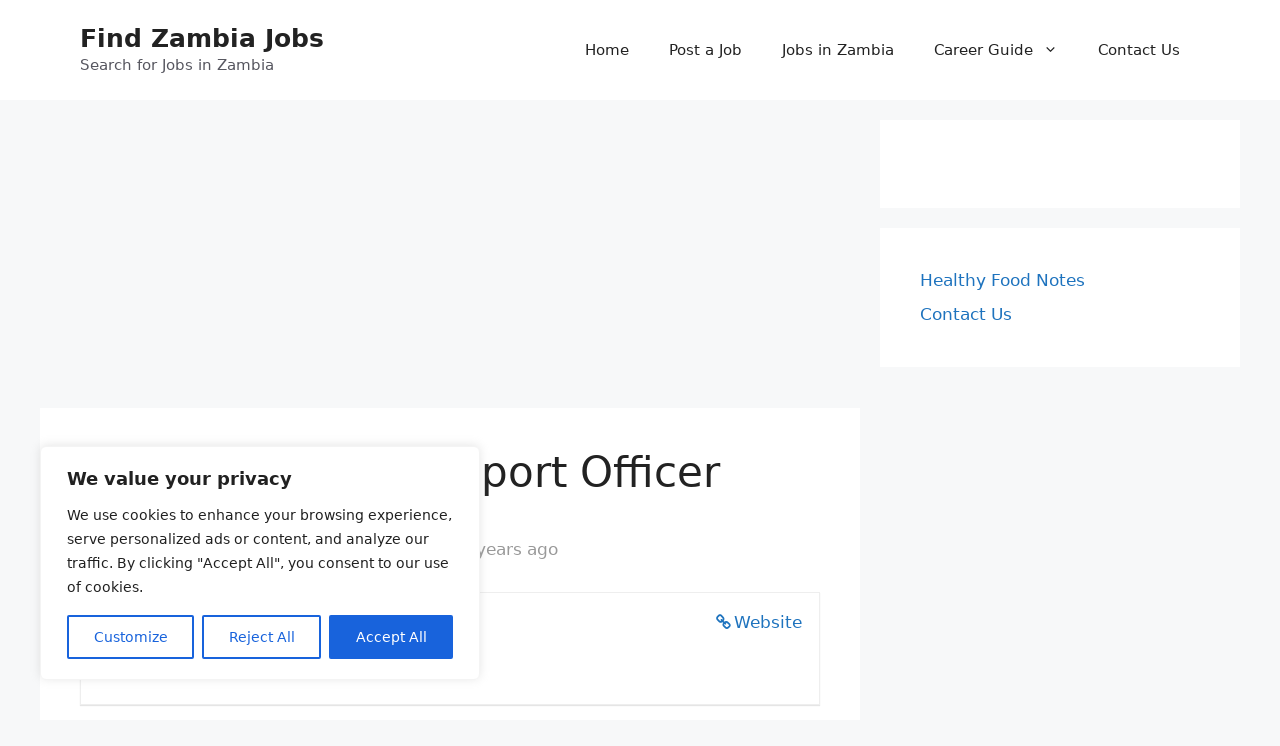

--- FILE ---
content_type: text/html; charset=utf-8
request_url: https://www.google.com/recaptcha/api2/aframe
body_size: 264
content:
<!DOCTYPE HTML><html><head><meta http-equiv="content-type" content="text/html; charset=UTF-8"></head><body><script nonce="1npD-yjBThI4F2tg3TttHA">/** Anti-fraud and anti-abuse applications only. See google.com/recaptcha */ try{var clients={'sodar':'https://pagead2.googlesyndication.com/pagead/sodar?'};window.addEventListener("message",function(a){try{if(a.source===window.parent){var b=JSON.parse(a.data);var c=clients[b['id']];if(c){var d=document.createElement('img');d.src=c+b['params']+'&rc='+(localStorage.getItem("rc::a")?sessionStorage.getItem("rc::b"):"");window.document.body.appendChild(d);sessionStorage.setItem("rc::e",parseInt(sessionStorage.getItem("rc::e")||0)+1);localStorage.setItem("rc::h",'1768406811081');}}}catch(b){}});window.parent.postMessage("_grecaptcha_ready", "*");}catch(b){}</script></body></html>